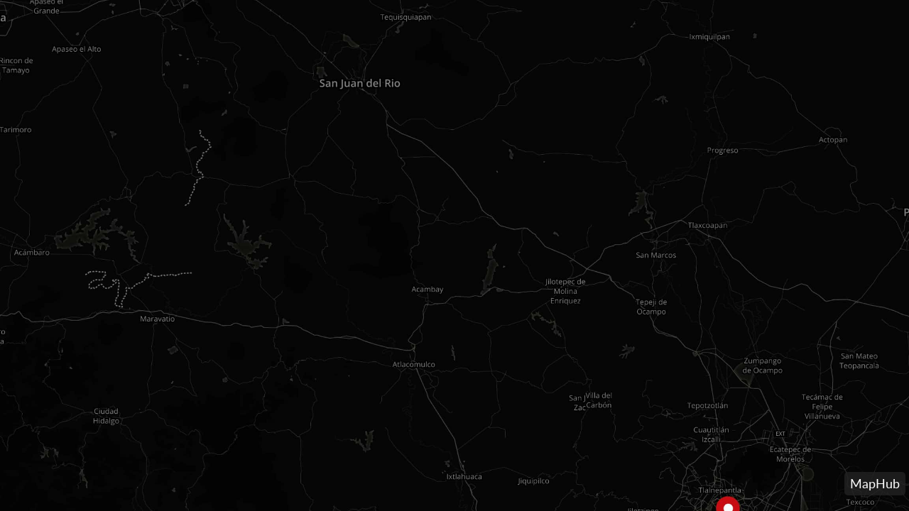

--- FILE ---
content_type: text/html; charset=UTF-8
request_url: https://maphub.net/embed/135186?button=0&legend=1&panel=1
body_size: 1129
content:
<!doctype html><html lang="en">
<head>
  <meta charset="utf-8">
  <meta name="google" content="notranslate">

  <title>MapHub</title><link href="/static/css/main.bef99776.css" rel="stylesheet"><script defer data-domain="embed.maphub.net" src="https://pl.maphub.net/js/pl.js"></script><meta name="twitter:dnt" content="on">
  <meta name="twitter:widgets:autoload" content="off"><link rel="canonical" href="https://maphub.net/veteriixpharma/map"/></head>

<body>
    <div id="embed-arrow" class="hidden-opacity">
      <div class="embed-arrow-triangle"></div>
    </div>

    <div id="screenshot"></div>
      <a class="embed-maphub-logo clickable no-image"
         href="https://maphub.net/veteriixpharma/map?utm_source=embed_logo"
         target="_blank">
MapHub      </a>

    <div id='overlay-placeholder'></div>
    <div id="app"></div>


  <script>
    var data_json = {"page": "map", "os_family": "desktop", "request_user_name": null, "capture": false, "embed": true, "map_id": 135186, "map_url": "https://maphub.net/veteriixpharma/map", "map_user_name": "veteriixpharma", "urls": {"markers": "https://maphub.net/media/markers", "images": "https://maphub.net/media/images", "screenshots_new": "https://maphub.net/media/screenshots_new"}, "screenshot_hash": "vr1ubw2ylvtsnnr3", "screenshot_version": "ey5s", "screenshot_sizes": [{"w": 512, "h": 384, "retina": 2, "scale": 1, "quality": 60}, {"w": 768, "h": 576, "retina": 2, "scale": 1, "quality": 60}, {"w": 1152, "h": 864, "retina": 2, "scale": 1, "quality": 60}], "panel": true, "panel_closed": false, "button": false, "tablinks": false, "geolocation": false, "directions": false, "legend": true, "mapbox_token": "pk.eyJ1IjoienNlcm8iLCJhIjoiY2szb200YTBhMW1obTNkbzdiOGNnejF5cSJ9.N4RK0rG7fY7h2O5MjxC0QQ", "has_embed_logo_img": false, "disable_embed_logo": false, "disable_embedlink": false, "enable_embed_search": false, "nominatim_api_url": "", "translations": {}}
  </script>


  <script>
    window.app_version = '37.2.2'

    window.old_browser = false

window.bundle_js = '/static/js/main.47f0a28c.js'
        window.sentry_key = 'https://0e356eb4a14759a8c1f80f633661c347@o4510437726683136.ingest.de.sentry.io/4510439760265296'
  </script>      <script src="/static/js/embed.be5e3ff2.js"></script>

<script>(function(){function c(){var b=a.contentDocument||a.contentWindow.document;if(b){var d=b.createElement('script');d.innerHTML="window.__CF$cv$params={r:'9ba899d1aaceaac2',t:'MTc2Nzg0Mjg2NA=='};var a=document.createElement('script');a.src='/cdn-cgi/challenge-platform/scripts/jsd/main.js';document.getElementsByTagName('head')[0].appendChild(a);";b.getElementsByTagName('head')[0].appendChild(d)}}if(document.body){var a=document.createElement('iframe');a.height=1;a.width=1;a.style.position='absolute';a.style.top=0;a.style.left=0;a.style.border='none';a.style.visibility='hidden';document.body.appendChild(a);if('loading'!==document.readyState)c();else if(window.addEventListener)document.addEventListener('DOMContentLoaded',c);else{var e=document.onreadystatechange||function(){};document.onreadystatechange=function(b){e(b);'loading'!==document.readyState&&(document.onreadystatechange=e,c())}}}})();</script></body>
</html>



--- FILE ---
content_type: application/javascript; charset=UTF-8
request_url: https://maphub.net/cdn-cgi/challenge-platform/scripts/jsd/main.js
body_size: 4605
content:
window._cf_chl_opt={iUVjo1:'b'};~function(w4,h,e,g,d,L,x,J,V){w4=a,function(s,v,wF,w3,l,H){for(wF={s:340,v:377,l:399,H:345,P:425,D:331,O:364,n:360,X:317,b:352,B:323},w3=a,l=s();!![];)try{if(H=-parseInt(w3(wF.s))/1+-parseInt(w3(wF.v))/2*(-parseInt(w3(wF.l))/3)+-parseInt(w3(wF.H))/4+-parseInt(w3(wF.P))/5+-parseInt(w3(wF.D))/6*(-parseInt(w3(wF.O))/7)+parseInt(w3(wF.n))/8*(parseInt(w3(wF.X))/9)+parseInt(w3(wF.b))/10*(parseInt(w3(wF.B))/11),H===v)break;else l.push(l.shift())}catch(P){l.push(l.shift())}}(A,439822),h=this||self,e=h[w4(421)],g={},g[w4(398)]='o',g[w4(366)]='s',g[w4(401)]='u',g[w4(362)]='z',g[w4(359)]='n',g[w4(427)]='I',g[w4(363)]='b',d=g,h[w4(382)]=function(s,H,P,D,wP,wH,wC,w9,X,B,N,y,i,K){if(wP={s:393,v:395,l:336,H:393,P:395,D:390,O:419,n:388,X:419,b:388,B:344,N:435,y:406,i:391,K:332},wH={s:339,v:406,l:412},wC={s:348,v:357,l:365,H:367},w9=w4,null===H||H===void 0)return D;for(X=T(H),s[w9(wP.s)][w9(wP.v)]&&(X=X[w9(wP.l)](s[w9(wP.H)][w9(wP.P)](H))),X=s[w9(wP.D)][w9(wP.O)]&&s[w9(wP.n)]?s[w9(wP.D)][w9(wP.X)](new s[(w9(wP.b))](X)):function(W,ww,z){for(ww=w9,W[ww(wH.s)](),z=0;z<W[ww(wH.v)];W[z]===W[z+1]?W[ww(wH.l)](z+1,1):z+=1);return W}(X),B='nAsAaAb'.split('A'),B=B[w9(wP.B)][w9(wP.N)](B),N=0;N<X[w9(wP.y)];y=X[N],i=k(s,H,y),B(i)?(K=i==='s'&&!s[w9(wP.i)](H[y]),w9(wP.K)===P+y?O(P+y,i):K||O(P+y,H[y])):O(P+y,i),N++);return D;function O(W,z,w8){w8=a,Object[w8(wC.s)][w8(wC.v)][w8(wC.l)](D,z)||(D[z]=[]),D[z][w8(wC.H)](W)}},L=w4(434)[w4(346)](';'),x=L[w4(344)][w4(435)](L),h[w4(396)]=function(s,v,wO,wA,l,H,P,D){for(wO={s:354,v:406,l:406,H:416,P:367,D:428},wA=w4,l=Object[wA(wO.s)](v),H=0;H<l[wA(wO.v)];H++)if(P=l[H],'f'===P&&(P='N'),s[P]){for(D=0;D<v[l[H]][wA(wO.l)];-1===s[P][wA(wO.H)](v[l[H]][D])&&(x(v[l[H]][D])||s[P][wA(wO.P)]('o.'+v[l[H]][D])),D++);}else s[P]=v[l[H]][wA(wO.D)](function(O){return'o.'+O})},J=F(),V=function(wm,wZ,wE,wU,wc,wW,wj,l,H,P){return wm={s:373,v:376},wZ={s:372,v:372,l:372,H:367,P:372,D:381,O:372,n:358,X:367},wE={s:406},wU={s:370},wc={s:406,v:358,l:348,H:357,P:365,D:348,O:357,n:365,X:357,b:365,B:370,N:367,y:367,i:370,K:372,W:372,z:348,c:365,U:370,E:367,Z:370,m:372,G:367,w0:381},wW={s:335,v:358},wj=w4,l=String[wj(wm.s)],H={'h':function(D){return null==D?'':H.g(D,6,function(O,wk){return wk=a,wk(wW.s)[wk(wW.v)](O)})},'g':function(D,O,X,wT,B,N,y,i,K,W,z,U,E,Z,G,w0,w1,w2){if(wT=wj,D==null)return'';for(N={},y={},i='',K=2,W=3,z=2,U=[],E=0,Z=0,G=0;G<D[wT(wc.s)];G+=1)if(w0=D[wT(wc.v)](G),Object[wT(wc.l)][wT(wc.H)][wT(wc.P)](N,w0)||(N[w0]=W++,y[w0]=!0),w1=i+w0,Object[wT(wc.D)][wT(wc.O)][wT(wc.n)](N,w1))i=w1;else{if(Object[wT(wc.l)][wT(wc.X)][wT(wc.b)](y,i)){if(256>i[wT(wc.B)](0)){for(B=0;B<z;E<<=1,O-1==Z?(Z=0,U[wT(wc.N)](X(E)),E=0):Z++,B++);for(w2=i[wT(wc.B)](0),B=0;8>B;E=E<<1|1&w2,Z==O-1?(Z=0,U[wT(wc.y)](X(E)),E=0):Z++,w2>>=1,B++);}else{for(w2=1,B=0;B<z;E=E<<1.32|w2,Z==O-1?(Z=0,U[wT(wc.y)](X(E)),E=0):Z++,w2=0,B++);for(w2=i[wT(wc.i)](0),B=0;16>B;E=w2&1.04|E<<1,O-1==Z?(Z=0,U[wT(wc.N)](X(E)),E=0):Z++,w2>>=1,B++);}K--,0==K&&(K=Math[wT(wc.K)](2,z),z++),delete y[i]}else for(w2=N[i],B=0;B<z;E=E<<1|w2&1.1,Z==O-1?(Z=0,U[wT(wc.y)](X(E)),E=0):Z++,w2>>=1,B++);i=(K--,0==K&&(K=Math[wT(wc.W)](2,z),z++),N[w1]=W++,String(w0))}if(''!==i){if(Object[wT(wc.z)][wT(wc.H)][wT(wc.c)](y,i)){if(256>i[wT(wc.U)](0)){for(B=0;B<z;E<<=1,O-1==Z?(Z=0,U[wT(wc.N)](X(E)),E=0):Z++,B++);for(w2=i[wT(wc.B)](0),B=0;8>B;E=1.81&w2|E<<1.19,O-1==Z?(Z=0,U[wT(wc.y)](X(E)),E=0):Z++,w2>>=1,B++);}else{for(w2=1,B=0;B<z;E=E<<1|w2,Z==O-1?(Z=0,U[wT(wc.E)](X(E)),E=0):Z++,w2=0,B++);for(w2=i[wT(wc.Z)](0),B=0;16>B;E=w2&1|E<<1.12,Z==O-1?(Z=0,U[wT(wc.E)](X(E)),E=0):Z++,w2>>=1,B++);}K--,0==K&&(K=Math[wT(wc.m)](2,z),z++),delete y[i]}else for(w2=N[i],B=0;B<z;E=1&w2|E<<1,O-1==Z?(Z=0,U[wT(wc.y)](X(E)),E=0):Z++,w2>>=1,B++);K--,0==K&&z++}for(w2=2,B=0;B<z;E=1.8&w2|E<<1,O-1==Z?(Z=0,U[wT(wc.G)](X(E)),E=0):Z++,w2>>=1,B++);for(;;)if(E<<=1,O-1==Z){U[wT(wc.N)](X(E));break}else Z++;return U[wT(wc.w0)]('')},'j':function(D,wL){return wL=wj,null==D?'':D==''?null:H.i(D[wL(wE.s)],32768,function(O,wx){return wx=wL,D[wx(wU.s)](O)})},'i':function(D,O,X,wS,B,N,y,i,K,W,z,U,E,Z,G,w0,w2,w1){for(wS=wj,B=[],N=4,y=4,i=3,K=[],U=X(0),E=O,Z=1,W=0;3>W;B[W]=W,W+=1);for(G=0,w0=Math[wS(wZ.s)](2,2),z=1;w0!=z;w1=U&E,E>>=1,E==0&&(E=O,U=X(Z++)),G|=z*(0<w1?1:0),z<<=1);switch(G){case 0:for(G=0,w0=Math[wS(wZ.v)](2,8),z=1;w0!=z;w1=U&E,E>>=1,0==E&&(E=O,U=X(Z++)),G|=(0<w1?1:0)*z,z<<=1);w2=l(G);break;case 1:for(G=0,w0=Math[wS(wZ.l)](2,16),z=1;w0!=z;w1=E&U,E>>=1,E==0&&(E=O,U=X(Z++)),G|=(0<w1?1:0)*z,z<<=1);w2=l(G);break;case 2:return''}for(W=B[3]=w2,K[wS(wZ.H)](w2);;){if(Z>D)return'';for(G=0,w0=Math[wS(wZ.P)](2,i),z=1;w0!=z;w1=U&E,E>>=1,E==0&&(E=O,U=X(Z++)),G|=z*(0<w1?1:0),z<<=1);switch(w2=G){case 0:for(G=0,w0=Math[wS(wZ.P)](2,8),z=1;w0!=z;w1=E&U,E>>=1,E==0&&(E=O,U=X(Z++)),G|=(0<w1?1:0)*z,z<<=1);B[y++]=l(G),w2=y-1,N--;break;case 1:for(G=0,w0=Math[wS(wZ.l)](2,16),z=1;z!=w0;w1=U&E,E>>=1,E==0&&(E=O,U=X(Z++)),G|=z*(0<w1?1:0),z<<=1);B[y++]=l(G),w2=y-1,N--;break;case 2:return K[wS(wZ.D)]('')}if(N==0&&(N=Math[wS(wZ.O)](2,i),i++),B[w2])w2=B[w2];else if(y===w2)w2=W+W[wS(wZ.n)](0);else return null;K[wS(wZ.X)](w2),B[y++]=W+w2[wS(wZ.n)](0),N--,W=w2,0==N&&(N=Math[wS(wZ.P)](2,i),i++)}}},P={},P[wj(wm.v)]=H.h,P}(),R();function f(s,wX,wM){return wX={s:407},wM=w4,Math[wM(wX.s)]()<s}function R(A2,A1,wq,wf,s,v,l,H,P){if(A2={s:334,v:321,l:411,H:402,P:389,D:389,O:385,n:329,X:329},A1={s:411,v:402,l:329},wq={s:316},wf=w4,s=h[wf(A2.s)],!s)return;if(!Q())return;(v=![],l=s[wf(A2.v)]===!![],H=function(wI,D){if(wI=wf,!v){if(v=!![],!Q())return;D=S(),o(D.r,function(O){C(s,O)}),D.e&&Y(wI(wq.s),D.e)}},e[wf(A2.l)]!==wf(A2.H))?H():h[wf(A2.P)]?e[wf(A2.D)](wf(A2.O),H):(P=e[wf(A2.n)]||function(){},e[wf(A2.X)]=function(wQ){wQ=wf,P(),e[wQ(A1.s)]!==wQ(A1.v)&&(e[wQ(A1.l)]=P,H())})}function Q(wB,wv,s,v,l){return wB={s:418,v:353},wv=w4,s=3600,v=I(),l=Math[wv(wB.s)](Date[wv(wB.v)]()/1e3),l-v>s?![]:!![]}function k(s,v,l,wV,w6,H){w6=(wV={s:343,v:390,l:341,H:436},w4);try{return v[l][w6(wV.s)](function(){}),'p'}catch(P){}try{if(v[l]==null)return v[l]===void 0?'u':'x'}catch(D){return'i'}return s[w6(wV.v)][w6(wV.l)](v[l])?'a':v[l]===s[w6(wV.v)]?'p5':v[l]===!0?'T':!1===v[l]?'F':(H=typeof v[l],w6(wV.H)==H?j(s,v[l])?'N':'f':d[H]||'?')}function j(s,v,wJ,w5){return wJ={s:319,v:319,l:348,H:410,P:365,D:416,O:380},w5=w4,v instanceof s[w5(wJ.s)]&&0<s[w5(wJ.v)][w5(wJ.l)][w5(wJ.H)][w5(wJ.P)](v)[w5(wJ.D)](w5(wJ.O))}function S(wn,wa,l,H,P,D,O){wa=(wn={s:383,v:392,l:424,H:422,P:379,D:371,O:375,n:374,X:355,b:337,B:322,N:394},w4);try{return l=e[wa(wn.s)](wa(wn.v)),l[wa(wn.l)]=wa(wn.H),l[wa(wn.P)]='-1',e[wa(wn.D)][wa(wn.O)](l),H=l[wa(wn.n)],P={},P=NJRxd4(H,H,'',P),P=NJRxd4(H,H[wa(wn.X)]||H[wa(wn.b)],'n.',P),P=NJRxd4(H,l[wa(wn.B)],'d.',P),e[wa(wn.D)][wa(wn.N)](l),D={},D.r=P,D.e=null,D}catch(n){return O={},O.r={},O.e=n,O}}function o(s,v,wy,wp,wu,wN,wl,l,H,P){wy={s:334,v:342,l:330,H:324,P:351,D:350,O:369,n:378,X:431,b:321,B:387,N:408,y:403,i:429,K:437,W:437,z:423,c:437,U:423,E:404,Z:376,m:318},wp={s:356},wu={s:338,v:338,l:328,H:347},wN={s:387},wl=w4,l=h[wl(wy.s)],console[wl(wy.v)](h[wl(wy.l)]),H=new h[(wl(wy.H))](),H[wl(wy.P)](wl(wy.D),wl(wy.O)+h[wl(wy.l)][wl(wy.n)]+wl(wy.X)+l.r),l[wl(wy.b)]&&(H[wl(wy.B)]=5e3,H[wl(wy.N)]=function(wh){wh=wl,v(wh(wN.s))}),H[wl(wy.y)]=function(we){we=wl,H[we(wu.s)]>=200&&H[we(wu.v)]<300?v(we(wu.l)):v(we(wu.H)+H[we(wu.v)])},H[wl(wy.i)]=function(wg){wg=wl,v(wg(wp.s))},P={'t':I(),'lhr':e[wl(wy.K)]&&e[wl(wy.W)][wl(wy.z)]?e[wl(wy.c)][wl(wy.U)]:'','api':l[wl(wy.b)]?!![]:![],'payload':s},H[wl(wy.E)](V[wl(wy.Z)](JSON[wl(wy.m)](P)))}function Y(H,P,wt,wr,D,O,n,X,b,B,N,y){if(wt={s:400,v:414,l:334,H:369,P:330,D:378,O:327,n:405,X:324,b:351,B:350,N:387,y:408,i:420,K:330,W:420,z:409,c:409,U:333,E:330,Z:333,m:325,G:432,w0:413,w1:386,w2:320,wW:397,wz:430,wc:404,wU:376},wr=w4,!f(0))return![];O=(D={},D[wr(wt.s)]=H,D[wr(wt.v)]=P,D);try{n=h[wr(wt.l)],X=wr(wt.H)+h[wr(wt.P)][wr(wt.D)]+wr(wt.O)+n.r+wr(wt.n),b=new h[(wr(wt.X))](),b[wr(wt.b)](wr(wt.B),X),b[wr(wt.N)]=2500,b[wr(wt.y)]=function(){},B={},B[wr(wt.i)]=h[wr(wt.K)][wr(wt.W)],B[wr(wt.z)]=h[wr(wt.P)][wr(wt.c)],B[wr(wt.U)]=h[wr(wt.E)][wr(wt.Z)],B[wr(wt.m)]=h[wr(wt.P)][wr(wt.G)],B[wr(wt.w0)]=J,N=B,y={},y[wr(wt.w1)]=O,y[wr(wt.w2)]=N,y[wr(wt.wW)]=wr(wt.wz),b[wr(wt.wc)](V[wr(wt.wU)](y))}catch(i){}}function C(l,H,A3,wo,P,D){if(A3={s:321,v:328,l:397,H:361,P:417,D:433,O:326,n:384,X:397,b:361,B:417,N:433,y:349,i:415,K:326},wo=w4,!l[wo(A3.s)])return;H===wo(A3.v)?(P={},P[wo(A3.l)]=wo(A3.H),P[wo(A3.P)]=l.r,P[wo(A3.D)]=wo(A3.v),h[wo(A3.O)][wo(A3.n)](P,'*')):(D={},D[wo(A3.X)]=wo(A3.b),D[wo(A3.B)]=l.r,D[wo(A3.N)]=wo(A3.y),D[wo(A3.i)]=H,h[wo(A3.K)][wo(A3.n)](D,'*'))}function T(s,wR,w7,v){for(wR={s:336,v:354,l:368},w7=w4,v=[];null!==s;v=v[w7(wR.s)](Object[w7(wR.v)](s)),s=Object[w7(wR.l)](s));return v}function a(w,M,s,v){return w=w-316,s=A(),v=s[w],v}function A(A4){return A4='akZtb5,source,object,5046DeTrWJ,SOjBX3,undefined,loading,onload,send,/invisible/jsd,length,random,ontimeout,pSRR3,toString,readyState,splice,CFvk2,WbSV9,detail,indexOf,sid,floor,from,edLsX7,document,display: none,href,style,4391435TQTrIJ,randomUUID,bigint,map,onerror,jsd,/jsd/oneshot/88d68f5d5ea3/0.36940186415713805:1767839153:J1wpUpj41pz3dE0I8ZRNR9gu2-71bCHch0_l-u4JlUc/,iFtZM3,event,_cf_chl_opt;ddLVm2;lUMP3;KjbkO5;ymrq8;CgTI0;CSwRg1;PjRH5;lLUOy0;CMOv5;piEe4;ceiF5;JEtUu0;NJRxd4;akZtb5;xnSD6;ZbDF0,bind,function,location,error on cf_chl_props,105291czDhZJ,stringify,Function,chctx,api,contentDocument,2145VulaSm,XMLHttpRequest,isZm5,parent,/b/ov1/0.36940186415713805:1767839153:J1wpUpj41pz3dE0I8ZRNR9gu2-71bCHch0_l-u4JlUc/,success,onreadystatechange,_cf_chl_opt,126cMwEls,d.cookie,TlHTA1,__CF$cv$params,MVpjIuGtWiz+cdnA0rQwO5ePSkas9fTvb6CH4XRqJNKl-xL3$E17goYBFZmh2U8Dy,concat,navigator,status,sort,722652Axgisn,isArray,log,catch,includes,482908zXGDwA,split,http-code:,prototype,error,POST,open,63330DHrCgb,now,keys,clientInformation,xhr-error,hasOwnProperty,charAt,number,32WRzrQF,cloudflare-invisible,symbol,boolean,21329zCMuJS,call,string,push,getPrototypeOf,/cdn-cgi/challenge-platform/h/,charCodeAt,body,pow,fromCharCode,contentWindow,appendChild,dAwaSwSJpVRS,970FzzXeP,iUVjo1,tabIndex,[native code],join,NJRxd4,createElement,postMessage,DOMContentLoaded,errorInfoObject,timeout,Set,addEventListener,Array,isNaN,iframe,Object,removeChild,getOwnPropertyNames'.split(','),A=function(){return A4},A()}function F(wi,wd){return wi={s:426,v:426},wd=w4,crypto&&crypto[wd(wi.s)]?crypto[wd(wi.v)]():''}function I(wb,ws,s){return wb={s:334,v:418},ws=w4,s=h[ws(wb.s)],Math[ws(wb.v)](+atob(s.t))}}()

--- FILE ---
content_type: application/javascript; charset=utf-8
request_url: https://maphub.net/static/js/embed.be5e3ff2.js
body_size: 430
content:
function getScreenshotUrl(width, height) {
  let version

  if (window.data_json.screenshot_version) {
    version = window.data_json.screenshot_version
  } else {
    version = getRandomInt(1, 4294967296)
  }

  const size_str = `${width}_${height}`

  const url = `${window.data_json.urls.screenshots_new}/${get_media_l2_hash(
    window.data_json.screenshot_hash,
  )}/${size_str}.jpg?ver=${version}`

  return url
}

function get_media_l2_hash(hash) {
  return `${hash.slice(0, 1)}/${hash.slice(1, 3)}/${hash}`
}

function getRandomInt(min, max) {
  min = Math.ceil(min)
  max = Math.floor(max)
  return Math.floor(Math.random() * (max - min)) + min
}

function selectScreenshot() {
  const width = document.documentElement.clientWidth
  const height = document.documentElement.clientHeight

  const scaleFactor = 1.7
  const scaledWidth = scaleFactor * width
  const scaledHeight = scaleFactor * height

  const screenshotSizes = window.data_json.screenshot_sizes

  let selectedSize
  for (let i = 0; i < screenshotSizes.length; i++) {
    const size = screenshotSizes[i]
    const sizeW = size.w * size.retina * size.scale
    const sizeH = size.h * size.retina * size.scale

    selectedSize = [sizeW, sizeH]
    if (scaledWidth <= sizeW && scaledHeight <= sizeH) {
      break
    }
  }

  return selectedSize
}

function start() {
  if (clicked) return
  clicked = true

  if (window.old_browser) {
    image.parentNode.removeChild(image)
    arrow.parentNode.removeChild(arrow)
    return
  }

  // blur image
  image.classList.add('blurred')

  // rotate arrow
  arrow.classList.add('animate')

  // add script
  if (window.bundle_js) {
    const app_js = document.createElement('script')
    app_js.setAttribute('src', window.bundle_js)
    document.body.appendChild(app_js)
  }
}

let clicked = false
const image = document.getElementById('screenshot')
const arrow = document.getElementById('embed-arrow')

image.onclick = start
arrow.onclick = start

if (!window.data_json.button) {
  arrow.style.willChange = 'background-color, opacity, transform'
}

image.addEventListener('mouseenter', () => {
  image.style.willChange = 'filter, opacity'

  if (window.data_json.button) {
    arrow.style.willChange = 'background-color, opacity, transform'
  } else {
    arrow.classList.remove('hidden-opacity')
  }
})

if (window.data_json.screenshot_hash) {
  const size = selectScreenshot()
  image.style.backgroundImage = `url(${getScreenshotUrl(size[0], size[1])})`
}
